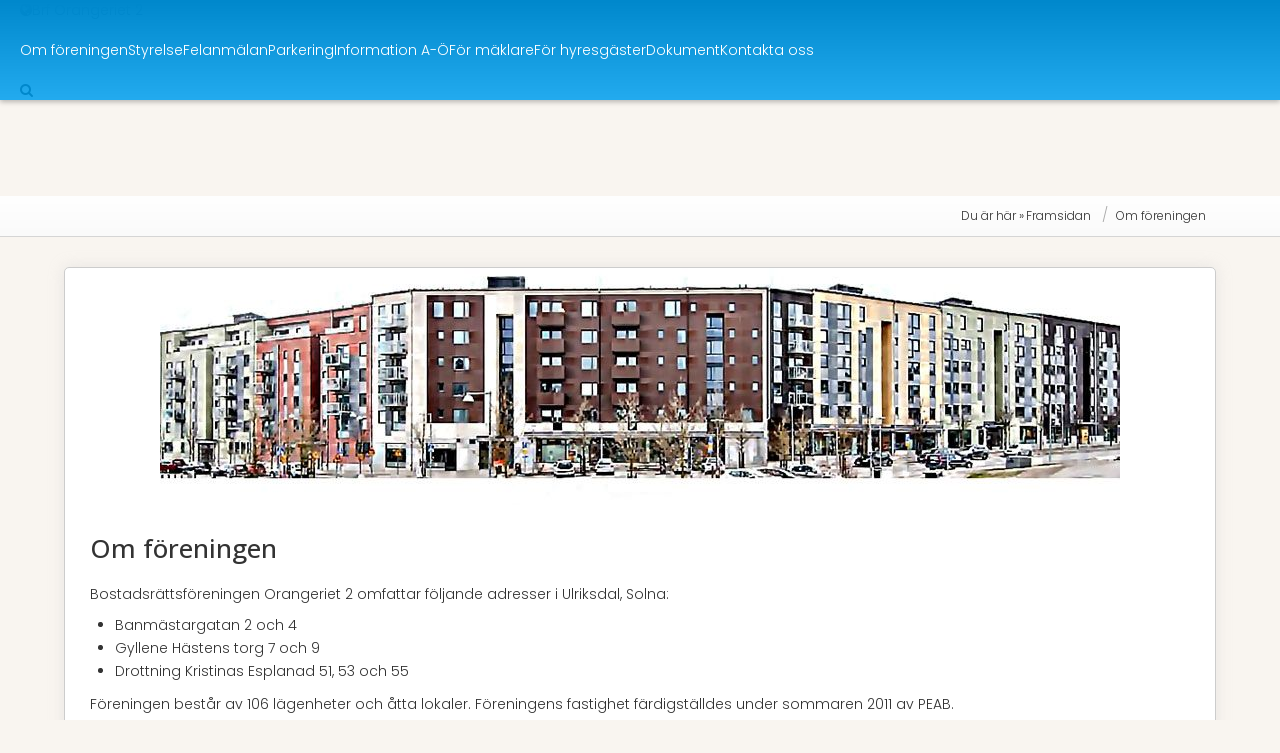

--- FILE ---
content_type: text/html; charset=utf-8
request_url: https://www.brf-orangeriet-2.se/sidor/om-foreningen
body_size: 4034
content:
<!DOCTYPE html>
<!--
 *
 * Den här hemsidan drivs med verktyget Styrelseproffset.se, det enklaste och smidigaste sättet att digitalisera arbetet i en BRF-styrelse.
 *
 * Är du nyfiken? Spana in:
 * https://www.styrelseproffset.se
 *
-->
<html lang="sv">
<head>
	<meta charset="utf-8">
	<title>Om föreningen - Brf Orangeriet 2</title>
	<meta name="viewport" content="width=device-width, initial-scale=1.0">
	<meta name="description" content="Bostadsrättsförening i Ulriksdal, Solna. Omfattar adresserna Banmästargatan 2 och 4, Gyllene hästens torg 7 och 9, Drottning Kristinas Esplanad 51, 53 och 55.">
	<meta name="author" content="Webb Trepunktnoll AB">
	<meta property="og:site_name" content="Brf Orangeriet 2">
	<meta property="og:description" content="Bostadsrättsförening i Ulriksdal, Solna. Omfattar adresserna Banmästargatan 2 och 4, Gyllene hästens torg 7 och 9, Drottning Kristinas Esplanad 51, 53 och 55.">
	<meta property="og:title" content="Om föreningen">
	<link href="/rss.php" rel="alternate" type="application/rss+xml" data-priority="1">
	<link href="/img/logotyp_icon_sites.png" rel="icon" type="image/png" data-priority="1">
	<link href="/img/logotyp_icon_sites.png" rel="shortcut icon" type="image/png" data-priority="1">
	<link href="/img/logotyp_icon_sites.png" rel="apple-touch-icon" type="image/png" data-priority="1">
	<link href="https://www.brf-orangeriet-2.se/sidor/om-foreningen" rel="canonical" data-priority="1">
	<link href="/static/css/core-5060c695d4a7eeeb287c80984e512b4d0bc5275b.css" rel="stylesheet" type="text/css" data-priority="1">
	<link href="/static/css/default-4d862b86086b57ee8322080e4581b55d201c0c07.css" rel="stylesheet" type="text/css" data-priority="3">
	<link href="//fonts.googleapis.com/css?family=Open+Sans:300,400,400italic,500,600,700,700italic&amp;subset=latin,greek-ext,cyrillic,latin-ext,greek,cyrillic-ext,vietnamese" rel="stylesheet" type="text/css" data-priority="10">
	<link href="https://www.brf-orangeriet-2.se/css.php?site_id=3696&cachestamp=1671882568" rel="stylesheet" type="text/css" data-priority="10">
	<script src="/static/js/default-527237247ca8ffd44be6147d68e4f60601fc941f.js" data-priority="3"></script>

	<!-- Global site tag (gtag.js) - Google Analytics -->
	<script async src="https://www.googletagmanager.com/gtag/js?id=G-D6PHKFQVXV"></script>
	<script>
	  window.dataLayer = window.dataLayer || [];
	  function gtag(){dataLayer.push(arguments);}
	  gtag( 'js', new Date() );

	  // Manage consents
	  gtag( 'consent', 'default', {
		  'ad_storage': 'denied',
		  'ad_user_data': 'denied',
		  'ad_personalization': 'denied',
		  'analytics_storage': 'granted'
	  } );

	  // Configure site-wide analytics
	  gtag( 'config', 'G-D6PHKFQVXV', { 'anonymize_ip': true } );
	</script>

</head>
<body>
	<div class="site-container">
		<div class="site-masthead">
			<div class="site-masthead-contents">
				<div class="site-masthead-meta">
					<a href="https://www.brf-orangeriet-2.se/">
						<span class="ic"><span class="ic-icon"><i class="fa fa-globe"></i></span><span class="ic-text">Brf Orangeriet 2</span></span>
					</a>
				</div>			
				<div class="site-masthead-menu closed">
					<div class="site-menu">
						<div class="site-menu-header">
							<span class="ic"><span class="ic-icon"><i class="fa fa-bars"></i></span><span class="ic-text">Meny</span></span>
						</div>					
						<nav>
							<ul class="site-menu-level-1">
								<li>
									<div class="site-menu-item site-menu-link">
										<a href="https://www.brf-orangeriet-2.se/sidor/om-foreningen">Om föreningen</a>
									</div>								
									<ul class="site-menu-level-2">
										<li>
											<div class="site-menu-item site-menu-link">
												<a href="https://www.brf-orangeriet-2.se/sidor/trivselregler">
													<span class="ic"><span class="ic-icon"><i class="fa fa-fw fa-angle-right"></i></span><span class="ic-text">Trivselregler</span></span>
												</a>
											</div>
										</li>									
										<li>
											<div class="site-menu-item site-menu-link">
												<a href="https://www.brf-orangeriet-2.se/sidor/rules-of-conduct">
													<span class="ic"><span class="ic-icon"><i class="fa fa-fw fa-angle-right"></i></span><span class="ic-text">Rules of Conduct</span></span>
												</a>
											</div>
										</li>
									</ul>
								</li>							
								<li>
									<div class="site-menu-item site-menu-link">
										<a href="https://www.brf-orangeriet-2.se/sidor/styrelse">Styrelse</a>
									</div>
								</li>							
								<li>
									<div class="site-menu-item site-menu-link">
										<a href="https://www.brf-orangeriet-2.se/sidor/felanmalan">Felanmälan</a>
									</div>
								</li>							
								<li>
									<div class="site-menu-item site-menu-link">
										<a href="https://www.brf-orangeriet-2.se/sidor/parkering">Parkering</a>
									</div>
								</li>							
								<li>
									<div class="site-menu-item site-menu-link">
										<a href="https://www.brf-orangeriet-2.se/sidor/information-a-o">Information A-Ö</a>
									</div>
								</li>							
								<li>
									<div class="site-menu-item site-menu-link">
										<a href="https://www.brf-orangeriet-2.se/sidor/for-maklare">För mäklare</a>
									</div>
								</li>							
								<li>
									<div class="site-menu-item site-menu-link">
										<a href="https://www.brf-orangeriet-2.se/sidor/for-hyresgaster">För hyresgäster</a>
									</div>
								</li>							
								<li>
									<div class="site-menu-item site-menu-text">
										<span>
											<span class="ic"><span class="ic-icon"><i class="fa "></i></span><span class="ic-text">Dokument</span></span>
										</span>
									</div>								
									<ul class="site-menu-level-2">
										<li>
											<div class="site-menu-item site-menu-link">
												<a href="https://www.brf-orangeriet-2.se/sidor/stadgar">
													<span class="ic"><span class="ic-icon"><i class="fa fa-fw fa-angle-right"></i></span><span class="ic-text">Stadgar</span></span>
												</a>
											</div>
										</li>									
										<li>
											<div class="site-menu-item site-menu-link">
												<a href="https://www.brf-orangeriet-2.se/sidor/arsredovisningar">
													<span class="ic"><span class="ic-icon"><i class="fa fa-fw fa-angle-right"></i></span><span class="ic-text">Årsredovisningar</span></span>
												</a>
											</div>
										</li>									
										<li>
											<div class="site-menu-item site-menu-link">
												<a href="https://www.brf-orangeriet-2.se/sidor/energideklaration">
													<span class="ic"><span class="ic-icon"><i class="fa fa-fw fa-angle-right"></i></span><span class="ic-text">Energideklaration</span></span>
												</a>
											</div>
										</li>
									</ul>
								</li>							
								<li>
									<div class="site-menu-item site-menu-link">
										<a href="https://www.brf-orangeriet-2.se/sidor/kontakta-oss">Kontakta oss</a>
									</div>
								</li>
							</ul>
						</nav>
					</div>
				</div>			
				<div class="site-masthead-search">
					<a href="" class="search">
						<span class="ic"><span class="ic-icon"><i class="fa fa-search"></i></span></span>
					</a>
				</div>
			</div>
		</div>	
		<div class="site-search hidden">
			<div class="site-search-contents">
				<form action="https://www.brf-orangeriet-2.se/">
					<input type="text" name="q" value="" id="element_q" placeholder="Skriv din sökning här..."></input>				
					<button type="submit" class="btn"><span class="ic"><span class="ic-icon"><i class="fa fa-search"></i></span><span class="ic-text">Sök</span></span></button>
				</form>
			</div>
		</div>	
		<div class="site-breadcrumbs">
			<nav>
				<span>Du är här &raquo;</span>			
				<ul itemtype="//schema.org/BreadcrumbList" itemscope="1">
					<li itemprop="itemListElement" itemscope="1" itemtype="//schema.org/ListItem">
						<a href="https://www.brf-orangeriet-2.se/">Framsidan</a>
					</li>				
					<li itemprop="itemListElement" itemscope="1" itemtype="//schema.org/ListItem">
						<a href="/sidor/om-foreningen">Om föreningen</a>
					</li>
				</ul>
			</nav>
		</div>	
		<div class="site-content-wrapper">
			<div class="site-logo">
				<div class="site-logo-image">
					<a href="https://www.brf-orangeriet-2.se/">
						<img src="https://s3-eu-north-1.amazonaws.com/cache.prod.styrelseproffset.se/3c2def3b05bc146a03b4fca66fa35eb2d76049d3.jpeg" alt="Brf Orangeriet 2">
					</a>
				</div>
			</div>		
			<div class="page-container">
	<div class="site-page">
			<div class="page-module headline">
				<h1>Om föreningen</h1>			</div>
			<div class="page-module text">
				<div class="module-text"><p>Bostadsrättsföreningen Orangeriet 2&nbsp;omfattar följande adresser i Ulriksdal, Solna:<br></p>
<ul>
<li>Banmästargatan 2 och&nbsp;4</li>
<li>Gyllene Hästens torg 7 och 9</li>
<li>Drottning Kristinas Esplanad 51, 53 och 55</li>
</ul>
<p>Föreningen&nbsp;består av 106 lägenheter och åtta lokaler. Föreningens fastighet&nbsp;färdigställdes under sommaren 2011 av PEAB.</p>
<p>Föreningens lokaler nyttjas idag som:</p>
<ul>
<li>Pizzeria/Café – <a href="https://pizzeriaulriksdal.se" target="_blank">Ulriksdals Pizzeria</a></li>
<li>Tandvårdsmottagning – <a href="http://www.dentontandvard.se/" target="_blank">DentOn Tandvård</a></li>
<li>Sushibar – <a href="https://qopla.com/restaurant/ono-sushi/qa1k37LbAr/home" target="_blank">Ono Sushi</a></li>
<li>Frisör – <a href="http://www.topcut.se/" target="_blank">TopCut</a></li>
<li>Kontor – PEAB Byggservice</li>
<li>Kontor</li>
<li>Kontor – <a href="https://www.trivselhus.se/">Trivselhus AB</a><br></li>
<li>Skönhetssalong –&nbsp;<a href="https://luxybelle.com" target="_blank">Luxybelle</a></li>
</ul>
<p>Till fastigheten hör även ett underjordiskt garage men också parkeringsplatser utomhus.</p>
<p>Gemensamt med de boende i stadsradhusen i kvarteret driver vi <a href="https://sites.google.com/a/kapplopningen.com/sff/" target="_blank">samfällighetsföreningen Kapplöpningen</a>.</p>
<h2>Om området</h2>
<p><strong>Ulriksdal</strong> är en stadsdel i Solna kommun väster om Edsviken norr om Stockholm. Mellan 1919 och 1960 låg här Stockholms galoppbana innan den flyttade till Täby. Projekteringen för omvandlingen av området till ett bostadsområde&nbsp;började 2005.</p>
<p>Fullt utbyggt kommer området bestå av 1500 bostäder och ca 125 000 kvm kontorslokaler.</p>
<ul>
<li><a title="https://www.solna.se/sv/stadsbyggnad-trafik/stadsplanering/utvecklingsomraden/nya-ulriksdal/" href="https://www.solna.se/solna-vaxer/stadsplanering/gallande-detaljplaner" target="_blank">Solna stads detaljplan för området</a>&nbsp;(välj Ulriksdal)</li>
<li><a href="http://www.ulriksdal.se/" target="_blank">Ulriksdals hemsida</a></li>
</ul>
<p>Här är det nära till mycket, här kommer ett axplock:</p>
<ul>
<li>Livsmedelsbutik <a title="https://www.hemkop.se/Butiker/Hemkop-Ulriksdal/" href="https://www.hemkop.se/Butiker/Hemkop-Ulriksdal/" target="_blank">Hemköp</a> med postutlämning.</li>
<li>Pendeltågsstationen Ulriksdal med knappt 10 minuter till T-centralen.</li>
<li>Vill man ut och motionera finns det löp- och cykelspår <a title="http://sv.wikipedia.org/wiki/J%C3%A4rvaf%C3%A4ltet" href="http://sv.wikipedia.org/wiki/J%C3%A4rvaf%C3%A4ltet" target="_blank">alldeles i närheten mitt ute i naturen</a> där man kan cykla hela vägen till Kista om man så vill.</li>
<li><a href="https://nordicwellness.se/vara-klubbar/stockholm/solna-ulriksdal-station/" target="_blank">Nordic Wellness gym</a> ligger vid stationen, <a href="https://www.actic.se/hitta-gym/gym-i-stockholm/ulriksdal/" target="_blank">Actic gym</a>&nbsp;ligger ovanpå parkeringshuset vid E4.</li>
<li><a title="http://www.overjarvagard.se/" href="http://www.overjarvagard.se/" target="_blank">Överjärva gård</a> med fårskötsel och café</li>
<li><a title="http://www.kungahuset.se/kungligaslotten/ulriksdalsslott.4.19ae4931022afdcff3800012894.html" href="http://www.kungahuset.se/kungligaslotten/ulriksdalsslott.4.19ae4931022afdcff3800012894.html" target="_blank">Ulriksdals slott</a>, slottsträdgård, <a title="http://www.ulriksdalswardshus.se/" href="http://www.ulriksdalswardshus.se/" target="_blank">Ulriksdals Wärdshus</a> och <a title="http://rappne.nu/" href="http://rappne.nu/" target="_blank">Rappnes trädgård</a></li>
<li><a title="http://www.pysslingen.se/ulriksdal" href="http://www.pysslingen.se/ulriksdal" target="_blank">Förskolan Pysslingen</a></li>
<li><a href="https://www.solna.se/sv/skolor/ulriksdalsskolan/" target="_blank">Ulriksdalsskolan</a></li>
<li>Bensinstation (Circle K)</li>
<li>AC Hotel by Mariott</li>
<li><a href="http://www.scandichotels.com/Hotels/Sweden/Stockholm/Scandic-Jarva-Krog" target="_blank">Scandic hotell</a></li>
<li><a href="https://hoomparkandhotel.se/" target="_blank">HooM Hotel</a></li>
<li><a href="http://www.thewineryhotel.se/" target="_blank">The Winery Hotel</a></li>
<li>Strawberry Arena</li>
<li><a href="http://mallofscandinavia.se/" target="_blank">Mall of Scandinavia</a></li>
<li>m fl</li>
</ul>
</div>			</div>
			<div class="page-module meta">
				<div class="module-meta">Senast uppdaterad 2025-05-09</div>			</div>
	</div>

			</div>
		</div>	
		<div class="site-footer">
			<footer>
				<div class="footer-left">Brf Orangeriet 2
					<br>				Organisationsnummer: 769607-0700</div>			
				<div class="footer-right">
					<a href="https://www.brf-orangeriet-2.se/static/cookies.php">Information om cookies</a>				 | 
					<a href="https://www.brf-orangeriet-2.se/static/sitemap.php">Sitemap</a>				 | 
					<a href="https://www.brf-orangeriet-2.se/static/rss.php">RSS</a>				
					<br>				Hemsidan tillhandahålls av <a href="https://www.styrelseproffset.se" target="_blank">Styrelseproffset.se</a></div>
			</footer>
		</div>
	</div>
</body>
</html>
<!--
	Styrelseproffset.se/Sitespace/Custom/10.50.7.145/PHP 8.2.12
-->


--- FILE ---
content_type: text/css
request_url: https://www.brf-orangeriet-2.se/static/css/default-4d862b86086b57ee8322080e4581b55d201c0c07.css
body_size: 10064
content:
@import url(https://fonts.googleapis.com/css2?family=Montserrat:ital,wght@0,300;0,400;0,500;0,600;0,700;0,800;0,900;1,600;1,700;1,800;1,900&family=Open+Sans:ital,wght@0,300;0,400;0,500;0,600;0,700;0,800;1,300;1,400;1,700&family=Poppins:ital,wght@0,100;0,200;0,300;0,400;0,500;0,600;0,700;0,800;0,900;1,400&display=swap);:root{--color-key:#683411;--color-key-lighter:#9a5c32;--color-key-lightest:#e1c6b4;--color-alt:#5c8063;--color-alt-lighter:#84a18b;--color-alt-lightest:#bed3c1;--color-link:#006BA0;--color-link-lighter:#2d6e8e;--color-link-darker:#005580;--color-link-neutral:#555;--color-error:#b94a48;--color-transparent:#0000;--color-title:#683411;--color-text-level0:#000000;--color-text-level1:#1A1A1A;--color-text-level2:#333333;--color-text-level3:#4D4D4D;--color-text-level4:#666666;--color-text-level5:#808080;--color-text-level6:#999999;--color-background-level0:#ffffff;--color-background-level1:#fafafa;--color-background-level2:#f5f5f5;--color-background-level3:#f0f0f0;--color-background-level4:#ebebeb;--color-background-level5:#e6e6e6;--color-background-level6:#e0e0e0;--color-background-warm-level1:#f9f5f0;--color-background-warm-level2:#f5ede3;--color-background-warm-level3:#f0e4d5;--color-background-warm-level4:#e9d9c5;--color-background-yellow:#fff6d9;--color-border-level0:#eee;--color-border-level1:#ddd;--color-border-level2:#ccc;--color-border-level3:#bbb;--color-border-level4:#aaa;--color-border-level5:#999;--color-border-level6:#888;--gradient-yellow-start:#fffcf3;--gradient-yellow-end:#fff6d9;--gradient-gray-start:rgba(0,0,0,0.03);--gradient-gray-end:rgba(0,0,0,0);--dark-background-level0:#121212;--dark-background-level1:#1E1E1E;--dark-background-level2:#252525;--dark-background-level3:#2E2E2E;--dark-background-level4:#383838;--dark-background-level5:#424242;--dark-background-level6:#4B4B4B;--dark-border-level0:#252525;--dark-border-level1:#2E2E2E;--dark-border-level2:#383838;--dark-border-level3:#404040;--dark-border-level4:#484848;--dark-border-level5:#505050;--dark-border-level6:#585858;--dark-text-level0:#E0E0E0;--dark-text-level1:#CCCCCC;--dark-text-level2:#B3B3B3;--dark-text-level3:#999999;--dark-text-level4:#808080;--dark-text-level5:#666666;--dark-text-level6:#4D4D4D;--radius-border-element:5px}a{color:var(--color-link)}a:hover,a:focus{color:var(--color-link-darker)}a:hover{text-decoration:none}body{font-family:Poppins,sans-serif;font-size:13px;font-weight:300;line-height:20px;color:var(--color-text-level2);html.dark &{color:var(--dark-text-level2);background-color:var(--dark-background-level0)}}label,input,button,select,textarea{font-family:Poppins,sans-serif;font-weight:300}.table th{font-weight:600}.box-modal{position:fixed;top:0;right:0;bottom:0;left:0;z-index:1050;display:none;-webkit-overflow-scrolling:touch;outline:0;overflow-x:hidden;overflow-y:auto;&.muted{filter:brightness(.7)}& .box-modal-dialog{position:relative;width:auto;margin:10px;@media (min-width:768px){width:600px;margin:30px auto}@media (max-width:767px){width:auto!important}& .box-modal-contents{position:relative;background-color:#fff;background-clip:padding-box;border:1px solid rgb(0 0 0 / .2);border-radius:6px;box-shadow:0 3px 9px rgb(0 0 0 / .5);outline:0;html.dark &{background-color:#fff0}@media (min-width:768px){box-shadow:0 5px 15px rgb(0 0 0 / .5)}& .box-modal-header{padding:15px;background-color:#f5f5f5;border-bottom:1px solid #ddd;border-radius:6px 6px 0 0;box-shadow:inset 0 1px 0 #fff;html.dark &{background-color:var(--dark-background-level3);border-bottom-color:var(--dark-border-level3);box-shadow:none}& .box-modal-title{margin:0;line-height:1.42857143;font-weight:600}}& .box-modal-body{position:relative;padding:15px;background-color:#fff;html.dark &{background-color:var(--dark-background-level2)}}& .box-modal-footer{padding:14px 15px 15px;margin-bottom:0;text-align:right;background-color:#f5f5f5;border-top:1px solid #ddd;border-radius:0 0 6px 6px;box-shadow:inset 0 1px 0 #fff;html.dark &{background-color:var(--dark-background-level2);border-top-color:var(--dark-border-level2);box-shadow:none}@media (max-width:767px){text-align:center}}}}}.box-modal-spinner{text-align:center;font-size:60px;margin:60px 0}.box-modal-backdrop{position:fixed;top:0;right:0;bottom:0;left:0;z-index:1040;background-color:#000}.box-modal-links a{color:var(--color-text-level2);&:hover{color:#555}html.dark &{color:var(--dark-text-level3);&:hover{color:var(--dark-text-level1)}}}.box-modal-confirm .box-modal-body{display:flex;flex-flow:row nowrap;gap:20px}.box-modal-confirm .box-modal-body-icon{max-width:100px}.box-modal-confirm .box-modal-body-text{flex:1}.cols-container{display:flex;flex-flow:row nowrap;column-gap:15px}.cols-item{flex-grow:1;flex-shrink:0;flex-basis:0%}.cols-item:first-child{margin-left:0}.cols-item.width-2{flex-grow:2}.cols-item.width-3{flex-grow:3}.cols-item.width-4{flex-grow:4}.cols-item.width-5{flex-grow:5}.cols-item.width-6{flex-grow:6}.cols-item.width-7{flex-grow:7}.cols-item.width-8{flex-grow:8}.cols-item.width-9{flex-grow:9}.cols-item.width-10{flex-grow:10}.cols-item.width-11{flex-grow:11}.cols-item.width-12{flex-grow:12}@media (max-width:767px){.cols-container{flex-direction:column}.cols-item{margin-left:0}}.notification-container{position:fixed;top:15px;right:15px;z-index:30000}.notification-message{background:#fff;border:1px solid #ccc;border-radius:10px;box-shadow:2px 2px 5px 0 rgb(0 0 0 / .2);width:300px;transition:all 0.5s;position:relative;margin-bottom:15px;opacity:0;overflow:hidden;html.dark &{background-color:var(--dark-background-level3);border-color:var(--dark-border-level3);box-shadow:none}}.notification-message.visible{opacity:1}.notification-message .close{position:absolute;top:0;right:0;height:100%;padding:0 12px;background-color:#fff;border:0;font-size:20px;font-weight:700;color:#000;border-left:1px solid #aaa;border-top-right-radius:10px;border-bottom-right-radius:10px;opacity:0;display:none;transition:all 0.5s;html.dark &{background-color:var(--dark-background-level3);border-color:var(--dark-border-level3)}}.notification-message:hover .close{display:block;opacity:.2}.notification-message:hover .close:hover{opacity:.4}.notification-message .body{display:flex;flex-flow:row nowrap;align-items:center;gap:15px;padding:15px 15px 10px;& .icon{font-size:30px;color:#777;width:50px;text-align:center}& .message{flex:1;display:flex;flex-flow:column nowrap;gap:5px;color:var(--color-text-level2);& h4{margin:0;font-weight:500}& p{margin:0}}}.notification-message .footer{height:5px;background:linear-gradient(to right,#fff,#777);border-bottom-left-radius:4px;animation:notification-progress linear 4s forwards;transform-origin:left}.notification-message.notification-notice{border-color:#70ABE0}.notification-message.notification-notice .icon{color:#70ABE0}.notification-message.notification-notice .footer{background:linear-gradient(to right,transparent,#70ABE0)}.notification-message.notification-error{border-color:#C44A5C}.notification-message.notification-error .icon{color:#C44A5C}.notification-message.notification-error .footer{background:linear-gradient(to right,transparent,#C44A5C)}@keyframes notification-progress{0%{transform:scaleX(1)}100%{transform:scaleX(0)}}.notification-container:hover .footer{animation-play-state:paused}form{margin:0}label{margin-bottom:0}.form-actions{margin:0;padding:15px 8px;background:#fff0;border-top:0}.table{margin-bottom:0}.table .table{background-color:#fff0}p:last-child{margin-bottom:0}.input-append,.input-prepend{margin-bottom:0}.input-append>input[type]{margin-bottom:0;border-top-right-radius:0;border-bottom-right-radius:0}.table caption+thead tr:first-child th,.table caption+thead tr:first-child td,.table colgroup+thead tr:first-child th,.table colgroup+thead tr:first-child td,.table thead:first-child tr:first-child th,.table thead:first-child tr:first-child td{border-top:1px solid #DDD}figure{margin:5px 0}figcaption{text-align:center;font-style:italic;margin:5px}.btn-group+.btn-group{margin-left:0}.btn-hover>.dropdown-menu{margin-top:0}.btn-hover:hover>.dropdown-menu{display:block}html.dark{.close{color:var(--dark-text-level0);opacity:1;text-shadow:none}.nav>li>a:hover,.nav>li>a:focus{background-color:var(--dark-background-level2);border-color:var(--dark-border-level5)}.nav-header{text-shadow:none}.popover{background-color:var(--dark-background-level2)}.popover-title{background-color:var(--dark-background-level3);border-bottom-color:var(--dark-border-level3)}.popover .arrow:after{border-top-color:var(--dark-background-level2)!important;border-bottom-color:var(--dark-background-level2)!important}.progress{background:var(--dark-background-level4)}.input-append .add-on,.input-prepend .add-on{background-color:var(--dark-background-level4);border-color:var(--dark-border-level4);text-shadow:none}.well{background:var(--dark-background-level2);border-color:var(--dark-border-level2);box-shadow:none;color:var(--dark-text-level2)}.nav-list>li>a,.nav-list .nav-header{text-shadow:none}.label{background-color:#666;color:#ccc}.alert-info{background-color:#27495a;border-color:#3f6d76;color:#d5d5d5;text-shadow:none}.alert-danger,.alert-error{background-color:#b94a48;border-color:#d68f8e;color:#f7dede;text-shadow:none}}:root{--color-btn-text-regular:#333333;--color-btn-text-inverse:#ffffff;--color-btn-text-muted:#333333;--color-btn-regular1:#ffffff;--color-btn-regular2:#f5f5f5;--color-btn-regular3:#e6e6e6;--color-btn-primary1:#0088cc;--color-btn-primary2:#006dcc;--color-btn-primary3:#0044cc;--color-btn-warning1:#fbb450;--color-btn-warning2:#faa732;--color-btn-warning3:#f89406;--color-btn-danger1:#ee5f5b;--color-btn-danger2:#da4f49;--color-btn-danger3:#bd362f;--color-btn-success1:#62c462;--color-btn-success2:#5bb75b;--color-btn-success3:#51a351;--color-btn-info1:#5bc0de;--color-btn-info2:#49afcd;--color-btn-info3:#2f96b4;--color-btn-inverse1:#444444;--color-btn-inverse2:#363636;--color-btn-inverse3:#222222;&.dark{--color-btn-text-regular:#dbdbdb;--color-btn-text-inverse:#ffffff;--color-btn-text-muted:#bbbbbb;--color-btn-regular1:#5a5a5a;--color-btn-regular2:#4a4a4a;--color-btn-regular3:#3b3b3b;--color-btn-primary1:#6891ba;--color-btn-primary2:#4a7eb9;--color-btn-primary3:#3169a5;--color-btn-warning1:#d0aa77;--color-btn-warning2:#c39860;--color-btn-warning3:#b6864b;--color-btn-danger1:#c17675;--color-btn-danger2:#ac5b5b;--color-btn-danger3:#974141;--color-btn-success1:#76af8f;--color-btn-success2:#5a926e;--color-btn-success3:#3f7551;--color-btn-info1:#74afbb;--color-btn-info2:#58969f;--color-btn-info3:#407a83;--color-btn-inverse1:#cccccc;--color-btn-inverse2:#bbbbbb;--color-btn-inverse3:#aaaaaa}}.btn{display:inline-block;padding:4px 12px;margin-bottom:0;line-height:18px;font-size:13px;text-align:center;text-shadow:0 1px 1px rgb(255 255 255 / .75);vertical-align:middle;cursor:pointer;color:var(--color-btn-text-regular);background-color:var(--color-btn-regular2);background-image:linear-gradient(to bottom,var(--color-btn-regular1),var(--color-btn-regular3));background-repeat:repeat-x;border:1px solid #ccc;border-radius:4px;border-color:rgb(0 0 0 / .1) rgb(0 0 0 / .1) rgb(0 0 0 / .25);border-bottom-color:#b3b3b3;box-shadow:inset 0 1px 0 rgb(255 255 255 / .2),0 1px 2px rgb(0 0 0 / .05);html.dark &{text-shadow:none;border-bottom-color:#383838}}.btn:hover,.btn:focus,.btn:active,.btn.active,.btn.disabled,.btn[disabled]{color:var(--color-btn-text-muted);background-color:var(--color-btn-regular3)}.btn:hover,.btn:focus{color:var(--color-btn-text-muted);text-decoration:none;background-position:0 60px;transition:background-position 0.1s linear}.btn:focus{outline:thin dotted #333;outline-offset:-2px}.btn.active,.btn:active{background-image:none;outline:0;box-shadow:inset 0 2px 4px rgb(0 0 0 / .15),0 1px 2px rgb(0 0 0 / .05)}.btn.disabled,.btn[disabled]{cursor:default;background-image:none;opacity:.65;filter:alpha(opacity=65);box-shadow:none}.btn-large{padding:11px 19px;font-size:16.25px;border-radius:6px}.btn-small{padding:2px 10px;font-size:11.049999999999999px;border-radius:3px}.btn-mini{padding:0 6px;font-size:9.75px;border-radius:3px}.btn-block{display:block;width:100%;padding-left:0;padding-right:0;box-sizing:border-box}.btn-block+.btn-block{margin-top:5px}input[type="submit"].btn-block,input[type="reset"].btn-block,input[type="button"].btn-block{width:100%}.btn-primary.active,.btn-warning.active,.btn-danger.active,.btn-success.active,.btn-info.active,.btn-inverse.active{color:rgb(255 255 255 / .75)}.btn-primary{color:var(--color-btn-text-inverse);text-shadow:0 -1px 0 rgb(0 0 0 / .25);background-color:var(--color-btn-primary2);background-image:linear-gradient(to bottom,var(--color-btn-primary1),var(--color-btn-primary3));background-repeat:repeat-x;border-color:rgb(0 0 0 / .1) rgb(0 0 0 / .1) rgb(0 0 0 / .25)}.btn-primary:hover,.btn-primary:focus,.btn-primary:active,.btn-primary.active,.btn-primary.disabled,.btn-primary[disabled]{color:var(--color-btn-text-inverse);background-color:var(--color-btn-primary3)}.btn-warning{color:var(--color-btn-text-inverse);text-shadow:0 -1px 0 rgb(0 0 0 / .25);background-color:var(--color-btn-warning2);background-image:linear-gradient(to bottom,var(--color-btn-warning1),var(--color-btn-warning3));background-repeat:repeat-x;border-color:rgb(0 0 0 / .1) rgb(0 0 0 / .1) rgb(0 0 0 / .25)}.btn-warning:hover,.btn-warning:focus,.btn-warning:active,.btn-warning.active,.btn-warning.disabled,.btn-warning[disabled]{color:var(--color-btn-text-inverse);background-color:var(--color-btn-warning3)}.btn-danger{color:var(--color-btn-text-inverse);text-shadow:0 -1px 0 rgb(0 0 0 / .25);background-color:var(--color-btn-danger2);background-image:linear-gradient(to bottom,var(--color-btn-danger1),var(--color-btn-danger3));background-repeat:repeat-x;border-color:rgb(0 0 0 / .1) rgb(0 0 0 / .1) rgb(0 0 0 / .25)}.btn-danger:hover,.btn-danger:focus,.btn-danger:active,.btn-danger.active,.btn-danger.disabled,.btn-danger[disabled]{color:var(--color-btn-text-inverse);background-color:var(--color-btn-danger3)}.btn-success{color:var(--color-btn-text-inverse);text-shadow:0 -1px 0 rgb(0 0 0 / .25);background-color:var(--color-btn-success2);background-image:linear-gradient(to bottom,var(--color-btn-success1),var(--color-btn-success3));background-repeat:repeat-x;border-color:rgb(0 0 0 / .1) rgb(0 0 0 / .1) rgb(0 0 0 / .25)}.btn-success:hover,.btn-success:focus,.btn-success:active,.btn-success.active,.btn-success.disabled,.btn-success[disabled]{color:var(--color-btn-text-inverse);background-color:var(--color-btn-success3)}.btn-info{color:var(--color-btn-text-inverse);text-shadow:0 -1px 0 rgb(0 0 0 / .25);background-color:var(--color-btn-info2);background-image:linear-gradient(to bottom,var(--color-btn-info1),var(--color-btn-info3));background-repeat:repeat-x;border-color:rgb(0 0 0 / .1) rgb(0 0 0 / .1) rgb(0 0 0 / .25)}.btn-info:hover,.btn-info:focus,.btn-info:active,.btn-info.active,.btn-info.disabled,.btn-info[disabled]{color:var(--color-btn-text-inverse);background-color:var(--color-btn-info3)}.btn-inverse{color:var(--color-btn-text-inverse);text-shadow:0 -1px 0 rgb(0 0 0 / .25);background-color:var(--color-btn-inverse2);background-image:linear-gradient(to bottom,var(--color-btn-inverse1),var(--color-btn-inverse3));background-repeat:repeat-x;border-color:rgb(0 0 0 / .1) rgb(0 0 0 / .1) rgb(0 0 0 / .25)}.btn-inverse:hover,.btn-inverse:focus,.btn-inverse:active,.btn-inverse.active,.btn-inverse.disabled,.btn-inverse[disabled]{color:var(--color-btn-text-inverse);background-color:var(--color-btn-inverse3)}button.btn::-moz-focus-inner,input[type="submit"].btn::-moz-focus-inner{padding:0;border:0}.btn-link,.btn-link:active,.btn-link[disabled]{background-color:#fff0;background-image:none;box-shadow:none}.btn-link{border-color:#fff0;cursor:pointer;color:var(--color-btn-primary1);border-radius:0}.btn-link:hover,.btn-link:focus{color:#005580;text-decoration:underline;background-color:#fff0}.btn-link[disabled]:hover,.btn-link[disabled]:focus{color:var(--color-btn-text-muted);text-decoration:none}.btn-group{position:relative;display:inline-block;font-size:0;vertical-align:middle;white-space:nowrap}.btn-toolbar{font-size:0;margin-top:9px;margin-bottom:9px}.btn-toolbar>.btn+.btn,.btn-toolbar>.btn-group+.btn,.btn-toolbar>.btn+.btn-group{margin-left:5px}.btn-group>.btn{position:relative;border-radius:0}.btn-group>.btn+.btn{margin-left:-1px}.btn-group>.btn,.btn-group>.dropdown-menu,.btn-group>.popover{font-size:13px}.btn-group>.btn-mini{font-size:9.75px}.btn-group>.btn-small{font-size:11px}.btn-group>.btn-large{font-size:16.25px}.btn-group>.btn:first-child{margin-left:0;border-top-left-radius:4px;border-bottom-left-radius:4px}.btn-group>.btn:last-child,.btn-group>.dropdown-toggle{border-top-right-radius:4px;border-bottom-right-radius:4px}.btn-group>.btn.large:first-child{margin-left:0;border-top-left-radius:6px;border-bottom-left-radius:6px}.btn-group>.btn.large:last-child,.btn-group>.large.dropdown-toggle{border-top-right-radius:6px;border-bottom-right-radius:6px}.btn-group>.btn:hover,.btn-group>.btn:focus,.btn-group>.btn:active,.btn-group>.btn.active{z-index:2}.btn-group .dropdown-toggle:active,.btn-group.open .dropdown-toggle{outline:0}.btn-group>.btn+.dropdown-toggle{padding-left:8px;padding-right:8px;box-shadow:inset 1px 0 0 rgb(255 255 255 / .125),inset 0 1px 0 rgb(255 255 255 / .2),0 1px 2px rgb(0 0 0 / .05)}.btn-group>.btn-mini+.dropdown-toggle{padding-left:5px;padding-right:5px}.btn-group>.btn-large+.dropdown-toggle{padding-left:12px;padding-right:12px}.btn-group.open .dropdown-toggle{background-image:none;box-shadow:inset 0 2px 4px rgb(0 0 0 / .15),0 1px 2px rgb(0 0 0 / .05)}.btn-group.open .btn.dropdown-toggle{background-color:#e6e6e6;html.dark &{background-color:var(--dark-background-level3)}}.btn-group.open .btn-primary.dropdown-toggle{background-color:#04c}.btn-group.open .btn-warning.dropdown-toggle{background-color:#f89406}.btn-group.open .btn-danger.dropdown-toggle{background-color:#bd362f}.btn-group.open .btn-success.dropdown-toggle{background-color:#51a351}.btn-group.open .btn-info.dropdown-toggle{background-color:#2f96b4}.btn-group.open .btn-inverse.dropdown-toggle{background-color:#222}.btn .caret{margin-top:8px;margin-left:0}.btn-large .caret{margin-top:6px}.btn-large .caret{border-left-width:5px;border-right-width:5px;border-top-width:5px}.btn-mini .caret,.btn-small .caret{margin-top:8px}.dropup .btn-large .caret{border-bottom-width:5px}.btn-primary .caret,.btn-warning .caret,.btn-danger .caret,.btn-info .caret,.btn-success .caret,.btn-inverse .caret{border-top-color:#fff;border-bottom-color:#fff}.btn-group-vertical{display:inline-block}.btn-group-vertical>.btn{display:block;float:none;max-width:100%;border-radius:0}.btn-group-vertical>.btn+.btn{margin-left:0;margin-top:-1px}.btn-group-vertical>.btn:first-child{border-radius:4px 4px 0 0}.btn-group-vertical>.btn:last-child{border-radius:0 0 4px 4px}.btn-group-vertical>.btn-large:first-child{border-radius:6px 6px 0 0}.btn-group-vertical>.btn-large:last-child{border-radius:0 0 6px 6px}.ic{display:inline-flex;flex-flow:row nowrap;gap:5px}.dropup,.dropdown{position:relative}.dropdown-toggle:active,.open .dropdown-toggle{outline:0}.caret{display:inline-block;width:0;height:0;vertical-align:top;border-top:4px solid #000;border-right:4px solid #fff0;border-left:4px solid #fff0;content:"";html.dark &{border-top-color:var(--dark-text-level2);border-bottom-color:var(--dark-text-level2)}}.dropdown .caret{margin-top:8px;margin-left:2px}.dropdown-menu{position:absolute;top:100%;left:0;z-index:1000;display:none;float:left;min-width:160px;padding:5px 0;margin:2px 0 0;list-style:none;background-color:#fff;border:1px solid rgb(0 0 0 / .2);border-radius:6px;box-shadow:0 5px 10px rgb(0 0 0 / .2);background-clip:padding-box;html.dark &{background-color:var(--dark-background-level3)}}.dropdown-menu.pull-right{right:0;left:auto}.dropdown-menu .divider{*width:100%;height:1px;margin:8px 1px;*margin:-5px 0 5px;overflow:hidden;background-color:#e5e5e5;border-bottom:1px solid #fff;html.dark &{border-bottom-color:var(--dark-border-level4);background-color:var(--dark-background-level0)}}.dropdown-menu>li>a,.dropdown-menu>li>span{display:block;padding:3px 20px;clear:both;font-weight:400;line-height:18px;color:var(--color-text-level2);white-space:nowrap;& i.fa{margin-left:-10px}html.dark &{color:var(--dark-text-level2)}}.dropdown-menu>li>a:hover,.dropdown-menu>li>a:focus,.dropdown-submenu:hover>a,.dropdown-submenu:focus>a{text-decoration:none;color:#fff;background-color:#0081c2;background-image:linear-gradient(to bottom,#0088cc,#0077b3);background-repeat:repeat-x}.dropdown-menu>.active>a,.dropdown-menu>.active>a:hover,.dropdown-menu>.active>a:focus{color:#fff;text-decoration:none;outline:0;background-color:#0081c2;background-image:linear-gradient(to bottom,#0088cc,#0077b3);background-repeat:repeat-x}.dropdown-menu>.disabled>a,.dropdown-menu>.disabled>a:hover,.dropdown-menu>.disabled>a:focus{color:#999}.dropdown-menu>.disabled>a:hover,.dropdown-menu>.disabled>a:focus{text-decoration:none;background-color:#fff0;background-image:none;cursor:default}.open>.dropdown-menu{display:block}.dropdown-backdrop{position:fixed;left:0;right:0;bottom:0;top:0;z-index:990}.pull-right>.dropdown-menu{right:0;left:auto}.dropup .caret,.navbar-fixed-bottom .dropdown .caret{border-top:0;border-bottom:4px solid #000;content:""}.dropup .dropdown-menu,.navbar-fixed-bottom .dropdown .dropdown-menu{top:auto;bottom:100%;margin-bottom:1px}.dropdown-submenu{position:relative}.dropdown-submenu>.dropdown-menu{top:0;left:100%;margin-top:-6px;margin-left:-1px;border-radius:0 6px 6px 6px}.dropdown-submenu:hover>.dropdown-menu{display:block}.dropup .dropdown-submenu>.dropdown-menu{top:auto;bottom:0;margin-top:0;margin-bottom:-2px;border-radius:5px 5px 5px 0}.dropdown-submenu>a:after{display:block;content:" ";float:right;width:0;height:0;border-color:#fff0;border-style:solid;border-width:5px 0 5px 5px;border-left-color:#ccc;margin-top:5px;margin-right:-10px}.dropdown-submenu:hover>a:after{border-left-color:#fff}.dropdown-submenu.pull-left{float:none}.dropdown-submenu.pull-left>.dropdown-menu{left:-100%;margin-left:10px;border-radius:6px 0 6px 6px}.dropdown .dropdown-menu .nav-header{margin-top:10px;margin-bottom:10px;padding:10px;font-size:14px;text-transform:none;font-weight:500;color:var(--color-text-muted-1);background-color:var(--color-background-level2);border-top:1px solid #ececec;border-bottom:1px solid #e5e5e5;&:first-child{margin-top:-5px;border-top-left-radius:5px;border-top-right-radius:5px;border-top:0;padding-top:10px;padding-bottom:10px}html.dark &{background-color:var(--color-background-level5);border-top-color:var(--color-border-level1);border-bottom-color:var(--color-border-level0)}}form{margin:0 0 18px}fieldset{padding:0;margin:0;border:0}legend{display:block;width:100%;padding:0;margin-bottom:18px;font-size:19.5px;line-height:36px;color:#333;border:0;border-bottom:1px solid #e5e5e5}legend small{font-size:13.5px;color:#999}label,input,button,select,textarea{font-size:13px;font-weight:400;line-height:18px}label{display:block;margin-bottom:5px}select,textarea,input[type="text"],input[type="password"],input[type="datetime"],input[type="datetime-local"],input[type="date"],input[type="month"],input[type="time"],input[type="week"],input[type="number"],input[type="email"],input[type="url"],input[type="search"],input[type="tel"],input[type="color"],.uneditable-input{display:inline-block;height:18px;padding:4px 6px;margin-bottom:9px;font-size:13px;line-height:18px;color:#555;border-radius:4px;vertical-align:middle;html.dark &{color:var(--dark-text-level1);background-color:var(--dark-background-level3);border-color:var(--dark-border-level3)}}input,textarea,.uneditable-input{width:206px}textarea{height:auto}input[type="color"]{width:50px;height:35px;margin-bottom:0;padding:1px 2px}textarea,input[type="text"],input[type="password"],input[type="datetime"],input[type="datetime-local"],input[type="date"],input[type="month"],input[type="time"],input[type="week"],input[type="number"],input[type="email"],input[type="url"],input[type="search"],input[type="tel"],input[type="color"],.uneditable-input{background-color:#fff;border:1px solid #ccc;box-shadow:inset 0 1px 1px rgb(0 0 0 / .075);transition:border linear .2s,box-shadow linear .2s;html.dark &{background-color:var(--dark-background-level3);border-color:var(--dark-border-level3)}}textarea:focus,input[type="text"]:focus,input[type="password"]:focus,input[type="datetime"]:focus,input[type="datetime-local"]:focus,input[type="date"]:focus,input[type="month"]:focus,input[type="time"]:focus,input[type="week"]:focus,input[type="number"]:focus,input[type="email"]:focus,input[type="url"]:focus,input[type="search"]:focus,input[type="tel"]:focus,input[type="color"]:focus,.uneditable-input:focus{border-color:rgb(82 168 236 / .8);outline:0;box-shadow:inset 0 1px 1px rgb(0 0 0 / .075),0 0 8px rgb(82 168 236 / .6)}input[type="radio"],input[type="checkbox"]{margin:0;line-height:normal}input[type="file"],input[type="image"],input[type="submit"],input[type="reset"],input[type="button"],input[type="radio"],input[type="checkbox"]{width:auto}select,input[type="file"]{height:28px;line-height:28px}select{width:220px;border:1px solid #ccc;background-color:#fff}select[multiple],select[size]{height:auto}select:focus,input[type="file"]:focus,input[type="radio"]:focus,input[type="checkbox"]:focus{outline:thin dotted #333;outline-offset:-2px}.uneditable-input,.uneditable-textarea{color:#999;background-color:#fcfcfc;border-color:#ccc;box-shadow:inset 0 1px 2px rgb(0 0 0 / .025);cursor:not-allowed}.uneditable-input{overflow:hidden;white-space:nowrap}.uneditable-textarea{width:auto;height:auto}.radio,.checkbox{min-height:18px;padding-left:20px;display:flex;flex-flow:row nowrap;gap:7px;align-items:center}.checkbox-select-all{margin-top:10px;color:var(--color-text-muted-4)}.radio input[type="radio"],.checkbox input[type="checkbox"]{float:left;margin-left:-20px}.controls>.radio:first-child,.controls>.checkbox:first-child{padding-top:5px}.radio.inline,.checkbox.inline{display:inline-block;padding-top:5px;margin-bottom:0;vertical-align:middle}.radio.inline+.radio.inline,.checkbox.inline+.checkbox.inline{margin-left:10px}.input-mini{width:60px}.input-small{width:90px}.input-medium{width:150px}.input-large{width:210px}.input-xlarge{width:270px}.input-xxlarge{width:530px}.user-profile-frame{display:inline-flex}.user-profile-frame img,.user-profile-frame span{display:inline-flex;justify-content:center;align-items:center;border:2px solid #fff;border-radius:50%;width:45px;height:45px;margin-right:10px;background-color:#aaa;font-size:18px;line-height:17px;color:#fff;html.dark &{border-color:var(--dark-border-level6)}}.user-profile-frame span{background-image:linear-gradient(to bottom,#ffffff5c,#0000)}.user-profile-frame-mash{display:inline-flex;align-items:center;width:100%;height:100%;& .user-profile-frame{margin-right:-30px}& .user-profile-frame:last-of-type{margin-right:0}&>span{white-space:nowrap;margin-left:5px}&.count-2,&.count-3,&.count-4{position:relative;& .user-profile-frame{margin-right:0;position:absolute;& span,& img{width:25px;height:25px;font-size:12px;margin:0}}}&.count-2{& .user-profile-frame{&:nth-child(1){top:0;left:0}&:nth-child(2){bottom:0;right:0}}}&.count-3{& .user-profile-frame{&:nth-child(1){top:0;left:0}&:nth-child(2){top:0;right:0}&:nth-child(3){bottom:0;left:50%;transform:translateX(-50%)}}}&.count-4{& .user-profile-frame{&:nth-child(1){top:0;left:0}&:nth-child(2){top:0;right:0}&:nth-child(3){bottom:0;left:0}&:nth-child(4){bottom:0;right:0}}}}.user-profile-color-1 span{background-color:#F39C6B}.user-profile-color-2 span{background-color:#8CBA80}.user-profile-color-3 span{background-color:#B8336A}.user-profile-color-4 span{background-color:#e3001c}.user-profile-color-5 span{background-color:#8E4A49}.user-profile-color-6 span{background-color:#364e6d}.user-profile-color-7 span{background-color:#0290b6}.user-profile-color-8 span{background-color:#3f9910}.user-profile-color-9 span{background-color:#d87594}.user-profile-color-10 span{background-color:#ead713}.user-profile-color-11 span{background-color:#ef6d55}.margin-top-15{margin-top:15px}.margin-bottom-15{margin-bottom:15px}.margin-right-15{margin-right:15px}.margin-left-15{margin-left:15px}@media (max-width:767px){select{width:auto}body{padding:0}.page-container{padding:0 20px}}@media print{.print-hidden{display:none}a[href]:after{content:normal}}:root{--content-width:1150px;--color-key:#0088cc;--color-gradient:#23abef;--color-link:#0088cc;--color-menulink:#fff;--color-title:#000000;--metric-logo-photo-margin:0;--metric-logo-font-size:36px;--metric-logo-line-height:41px}body{min-height:100vh;font-family:"Poppins",Arial,Helvetica,sans-serif;font-size:14px;letter-spacing:normal;line-height:20px;background-color:var(--color-background-warm-level1)}.site-adminbar{background:linear-gradient(to bottom,#353535 0%,#505050 100%);color:#fff;line-height:40px;text-align:center;font-size:11px}.site-adminbar-spacer{display:inline-block;width:5px}.site-container{min-height:100vh;display:flex;flex-direction:column}.site-content-wrapper{flex:1;width:var(--content-width);max-width:100%;margin:30px auto;background-color:#FFF;box-shadow:0 0 15px 0 #ccc6;border:1px solid #ccc}.site-content-wrapper .page-container{margin:25px;padding:0 0 20px}.site-content-wrapper{border-radius:5px}.site-content-wrapper .site-logo img{border-top-left-radius:5px;border-top-right-radius:5px}.site-masthead{background-image:linear-gradient(to bottom,var(--color-key) 0%,var(--color-gradient) 100%);color:#FFF;box-shadow:0 2px 5px #0004;padding:0 20px;display:flex;flex-direction:column;justify-content:center;min-height:80px;position:sticky;top:0;z-index:1000;@media(max-width:480px){min-height:60px}& .site-masthead-contents{display:flex;align-items:center;align-self:center;width:var(--content-width);max-width:100%;gap:20px;@media(max-width:400px){gap:10px}}& .site-masthead-meta{flex:1;font-weight:700;font-size:22px;line-height:30px;white-space:nowrap;& a{color:var(--color-menulink)}& img{max-width:none;max-height:50px}@media(max-width:767px){& img{max-height:30px}}@media(max-width:468px){font-size:14px;& img{max-width:130px}}}& .site-masthead-search{& a{color:var(--color-menulink);font-size:22px}&:hover{transform:scale(1.3);transition:0.3s}}& .site-masthead-login{&>a{white-space:nowrap;line-height:20px;color:var(--color-menulink);font-size:25px}& .btn-group{margin-top:2px}&.not-logged-in:hover{transform:scale(1.3);transition:0.3s}& .btn{background:none;border:1px solid var(--color-menulink);color:var(--color-menulink);padding:5px 10px;text-shadow:none;font-size:14px;line-height:20px;& .caret{border-top-color:var(--color-menulink)}}& .btn-group.open .btn.dropdown-toggle{background-color:#e6e6e644}@media(max-width:468px){& .dropdown-toggle .ic-text{display:none}}}}.site-search{display:flex;justify-content:center;padding:20px 0;border-bottom:1px solid var(--color-border-level2);background-color:var(--color-background-level4);& .site-search-contents{display:flex;align-items:center;align-self:center;width:var(--content-width);max-width:100%;margin:0 20px;& form{flex:1;display:flex;gap:20px;margin-bottom:0;& input{flex:1;margin-bottom:0;height:30px}}}&.hidden{display:none}}.site-logo{text-align:center;position:relative}.site-logo-text{font-size:36px;line-height:36px;padding:75px 0}.site-logo-text-overlay{position:absolute;top:50%;width:100%;font-size:36px;line-height:36px;margin-top:-36px;text-shadow:2px 2px rgb(0 0 0 / .5)}.site-logo-text-overlay,.site-logo-text{font-size:var(--metric-logo-font-size);line-height:var(--metric-logo-line-height)}.site-logo-text-overlay a,.site-logo-text-overlay a:hover{color:var(--color-title)}.site-logo-text a{color:var(--color-title)}.site-logo-image{padding:var(--metric-logo-photo-margin) 0}.site-menu{text-align:center}.site-menu-header{display:none}.site-menu li{position:relative;display:flex}.site-container.menu-open{position:fixed}.site-menu nav>ul{list-style-type:none;margin:0;display:flex;flex-flow:row nowrap;gap:20px}.site-menu nav>ul>li>.site-menu-item{display:flex;flex-direction:column;justify-content:center;box-sizing:border-box;padding:10px 0}.site-menu nav>ul>li>.site-menu-item:hover{transform:scale(1.1);transition:0.3s}.site-menu nav>ul>li>.site-menu-item a,.site-menu nav>ul>li>.site-menu-item>span{display:inline-block;padding:10px 0;color:var(--color-menulink);font-weight:300;line-height:20px;font-size:14px}.site-menu nav>ul>li>.site-menu-item span{cursor:default}.site-menu nav>ul ul{display:none;position:absolute;width:250px;padding:10px 0;margin:0;top:60px;left:0;text-align:left;z-index:100;border-top:2px solid var(--color-key);border-radius:10px;background:#EDEBEB linear-gradient(to bottom,#fff 0%,#fafafa 100%);box-shadow:2px 2px 5px 0 #0003}.site-menu nav>ul>li:last-child ul{right:-15%;left:auto}.site-menu nav>ul li.toggled>ul{display:block}.site-menu nav>ul li:hover>ul{display:block}.site-menu nav>ul ul li{display:block}.site-menu nav>ul ul li a,.site-menu nav>ul ul li .site-menu-text>span{display:flex;gap:5px;padding:7px 15px;line-height:24px;color:#333;& .ic-icon{color:#888}}.site-menu nav>ul ul li .site-menu-headline>span{display:block;padding:15px 20px 5px;border-top:1px dotted #ccc;margin-top:5px;line-height:24px;font-weight:600;font-size:11px;color:#888}.site-menu nav>ul ul.site-menu-level-2>li:first-child>.site-menu-headline>span{border-top:0;padding-top:0}.site-menu nav>ul ul li a:hover{background-color:#F5F4F4}.site-menu nav>ul ul ul{position:absolute;left:10%;top:100%;box-shadow:2px 2px 5px 0 #0003}.site-menu nav>ul ul ul li:first-child .site-menu-headline span{border-top:0;padding-top:0}.site-breadcrumbs{min-height:40px;display:flex;flex-direction:row;justify-content:center;align-items:center;padding:0 20px;border-bottom:1px solid #d5d5d5;background-color:#fffaf5;background-image:linear-gradient(to bottom,#fff 0%,#fafafa 100%)}.site-breadcrumbs nav{width:var(--content-width);margin:0 auto;display:flex;justify-content:flex-end}.site-breadcrumbs nav>ul{list-style-type:none;display:inline-block;margin:0}.site-breadcrumbs li{position:relative;display:inline-block}.site-breadcrumbs li:after{content:"/";color:#AAA;padding:0 2px}.site-breadcrumbs li:last-child:after{content:""}.site-breadcrumbs nav>span,.site-breadcrumbs nav>ul>li>a{display:inline-block;padding:5px 5px 5px 2px;color:#333;font-size:12px;font-weight:300;line-height:20px}.site-breadcrumbs nav>span{padding-left:0;padding-right:0;white-space:nowrap}.site-breadcrumbs nav>ul>li>a:hover{color:var(--color-link)}.site-footer{margin-bottom:30px;color:#888;font-size:13px;font-weight:300;display:flex;justify-content:center;& footer{width:var(--content-width);display:flex;flex-direction:row;justify-content:space-between;margin:0 20px;& .footer-right{text-align:right}& div{margin:10px 0}}& a{color:var(--color-link)}}.site-headline{margin-bottom:10px;padding:8px 0;font-size:15px;font-weight:500}.site-list{margin-left:21px;& li{margin:10px 0}& li:last-child{border:0}}.site-twocolumn-left{padding-right:35px;margin-right:15px;border-right:1px dotted #CCC}.error .table-edit{margin-bottom:50px}.site-page .page-module{margin:10px 0}.site-page .page-module:first-child{margin-top:0}.site-page .page-module:first-child h1{margin-top:0}.site-page-unlock{margin-bottom:100px}.site-page .page-module .table-edit .section-header,.site-page .page-module .table-edit .information,.site-page .page-module .table-edit .list-items{padding-left:0;padding-right:0}.site-page .page-module.headline{position:relative}.site-page .page-module.headline .headline-anchor{position:absolute;left:-5px;top:10%;display:none}.site-page .page-module.headline:hover .headline-anchor{display:block}.site-page .page-module input[type="password"]{margin-bottom:0}.module-text figure{margin-top:0;margin-bottom:0}.module-queue{margin:20px 0}.module-queue .module-queue-title{font-size:18px;font-weight:300;margin:10px 0}.module-queue table{max-width:400px}.module-queue th{width:1px;white-space:nowrap}.module-contact td.title,.module-contact td.information,.module-form td.title,.module-form td.information,.module-form td.section-header{padding-left:0}.module-files .module-files-container{margin:5px 0}.module-files .module-file{display:inline-block;padding:10px 15px;border:1px dashed #AAA;border-radius:4px}.module-files .module-file .meta{color:#666}.module-files .module-file .icon{font-size:32px;padding-right:15px;color:#666}.module-image{margin:0 0 30px 0;display:flex;flex-direction:column;align-items:center}.module-image.alignment-left{align-items:flex-start}.module-image.alignment-center{align-items:center}.module-image.alignment-right{align-items:flex-end}.module-image-text{text-align:center;padding:10px;background-color:#F0F0F0;border-bottom:1px solid #CCC;border-radius:0 5px 5px}.module-image-gallery{display:flex;flex-flow:row wrap;gap:20px;align-items:center}.module-image-gallery .thumb{display:inline-block;box-shadow:-1px 9px 18px -5px rgb(17 17 17 / .7)}.module-image-gallery .thumb.cropped img{object-fit:cover;image-rendering:high-quality}.module-text-and-images{display:flex;flex-direction:row;align-items:center}.module-text-and-images.position-image-left{flex-direction:row-reverse}.module-text-and-images.configuration-image-none{display:block}.module-text-and-images .container-text{display:flex;flex-direction:column;justify-content:center;margin-bottom:40px;flex:1}.module-text-and-images.configuration-image-single .container-text{margin-bottom:0}.module-text-and-images .container-images{width:300px;text-align:center}.module-text-and-images.position-image-right .container-images{margin-left:40px}.module-text-and-images.position-image-left .container-images{margin-right:40px}.module-text-and-images .container-images .slides{display:flex;overflow-x:auto;scroll-snap-type:x mandatory;scroll-behavior:smooth;-webkit-overflow-scrolling:touch;border-radius:3px;box-shadow:2px 2px 4px #0003}.module-text-and-images .container-images .slides>div{scroll-snap-align:start;flex-shrink:0;width:300px;height:300px;border-radius:10px;background:#eee;transform-origin:center center;transform:scale(1);transition:transform 0.5s;position:relative;display:flex;justify-content:center;align-items:center}.module-text-and-images .container-images .slides img{object-fit:cover;position:absolute;top:0;left:0;width:100%;height:100%}.module-text-and-images .container-images .buttons{display:flex;height:40px;justify-content:center;align-items:center}.module-text-and-images.configuration-image-single .container-images .buttons{display:none}.module-text-and-images .container-images .buttons a{display:inline-flex;width:1.5rem;height:1.5rem;background:#eaeaea;text-decoration:none;align-items:center;justify-content:center;border-radius:50%;margin:.5rem .3rem .5rem .3rem;position:relative;color:#000;font-weight:500}.module-text-and-images .container-images .buttons a:active{top:1px}.module-text-and-images .container-images .buttons a:focus{background:#000}@media (max-width:767px){.module-text-and-images.position-image-left,.module-text-and-images.position-image-right{flex-direction:column}.module-text-and-images.position-image-left .container-images,.module-text-and-images.position-image-right .container-images{margin:20px 0}}.module-residence-statistics{margin:20px 0}.module-map{display:flex;& iframe{flex:1;border:0}}.module-meta{margin-top:15px;color:#888}.module-siteupdates{margin:20px 0}.module-sitecatalog table{margin-top:0}.module-sitecatalog td.headline{padding:0 0 10px;border:0}.module-sitecatalog td.headline h2{margin-bottom:0;border-bottom:0;padding-bottom:0;padding-left:5px;font-size:26px;line-height:30px}.module-sitecatalog .index{margin:20px 0 10px;padding:10px;background-color:#F6F6F6;text-align:center}.module-sitecatalog .sitecatalog-item-header{display:flex;flex-flow:row nowrap}.module-sitecatalog .sitecatalog-item-header .sitecatalog-item-anchor{width:20px}.module-sitecatalog .sitecatalog-item-header .sitecatalog-item-title{flex:1}@media (max-width:480px){.module-sitecatalog .headline h2{margin-top:15px}.module-sitecatalog td{border-bottom:0!important}.module-sitecatalog td div{margin-bottom:15px}}.site-update{display:flex;flex-direction:row;align-items:flex-start;margin-bottom:40px}.site-update .date-box{width:70px;height:60px;padding:10px 5px;color:var(--color-menulink);border-radius:50%;background-color:var(--color-key);display:flex;flex-flow:column;align-items:center;justify-content:center;& .day{display:block;font-size:22px;font-weight:600}& .month{font-weight:600;text-transform:uppercase}& .year{display:none}}.site-update .update-wrapper{flex:1;margin-left:20px}.site-update .update-image{margin-bottom:20px;overflow:hidden;border:1px solid #ddd;box-shadow:2px 2px 4px #ddd;border-radius:5px}.site-update .update-image.no-box{border:0;box-shadow:none;border-radius:0;overflow:auto}.site-update .update-image.alignment-left{text-align:left}.site-update .update-image.alignment-center{text-align:center}.site-update .update-image.alignment-right{text-align:right}.site-update .update-title{margin-bottom:0;margin-top:0}.site-update:first-child .update-title{margin-top:0}.site-update .update-title a{color:#333}.site-update .update-title a:hover{color:var(--color-link)}.site-update .update-meta{font-size:13px;margin-bottom:15px;color:#747474}.site-update .update-body p{margin:0 0 12px}.site-update .update-subscription-ask{display:inline-block;border-radius:10px;border:1px solid #ddd;box-shadow:2px 2px 4px #ddd;padding:20px;margin-top:20px;margin-bottom:20px;background:linear-gradient(to bottom,var(--gradient-yellow-start),var(--gradient-yellow-end))}.site-update .update-subscription-ask .buttons{margin-top:15px}.dca-container{display:flex;&.page-module{flex-flow:row nowrap;gap:50px;margin:50px 20px;align-items:start}&.right-column{flex-flow:column nowrap;gap:20px;align-items:stretch}& .dca-module{flex:1;&.search form{display:flex;margin-bottom:0}&.search input{margin-bottom:0;flex:1;font-size:14px;padding:8px}&.search,&.counter{margin-bottom:5px}&.siteupdatearchive{& .site-list .year{list-style-type:none;color:#666;margin-left:-20px;border-bottom:0;padding-bottom:0}& .site-list .month{padding-bottom:0;border-bottom:0;margin:5px 0}}& .site-spotlight-container{display:flex;flex-flow:column nowrap;align-items:center;text-align:center;gap:1.4em;& .site-spotlight-image{& img.round{border-radius:50%}}& .site-spotlight-text1{font-size:1.6em;color:var(--color-key)}& .site-spotlight-text2{font-size:1.2em}}}@media (max-width:1023px){&,&.page-module{flex-flow:column wrap;align-items:center;gap:30px}& .site-spotlight-image{width:200px}& .site-spotlight-text1{font-size:1.3em!important}& .site-spotlight-text2{font-size:1em!important}}}.site-static h1:first-child{margin-top:0}.page-container :first-child>.table-edit{margin-top:0}.fc-header{margin:0}.fc-header h2{border:0}.fc-header td{border:0}.fc-content table{margin:0}.site-page table{margin:20px 0}th{padding:5px 10px;background:#F6F6F6;color:#666;font-weight:400;text-align:left}td{padding:5px 10px}p{margin:0 0 12px}blockquote{padding:10px 15px}blockquote p{font-size:14px}.site-page ul li,.site-page ol li{padding-bottom:5px}a:hover,a:focus{color:var(--color-gradient)}.error-container{margin:30px 0 100px}.alert-info{background-color:#f9f9f9;border-color:#ccc;color:#777}.site-cookie-container{display:flex;flex-flow:row nowrap;gap:25px;position:fixed;bottom:0;left:50%;transform:translateX(-50%);width:var(--content-width);max-width:90vw;background:var(--color-background-level4);box-shadow:0 2px 20px 0 rgb(51 51 51 / .25);padding:50px 30px;border:1px solid var(--color-border-level2);border-radius:10px;@media(max-width:767px){padding:30px}@media(max-width:480px){padding:20px}}.site-cookie-icon{width:100px}.site-cookie-info-text{font-size:14px;line-height:22px}.site-cookie-info-buttons{padding:10px 0 5px;display:flex;flex-flow:row wrap;gap:5px}.site-memberportal .page-container{display:grid;grid-template-columns:1fr 1fr;column-gap:20px;row-gap:30px}.site-memberportal .page-container .site-memberportal-section.full-width{grid-column-start:span 2}@media (max-width:1150px){.site-container{border:0;box-shadow:none}.site-content-wrapper{margin-top:0;border-top:0;border-left:0;border-right:0;border-radius:0;& .site-logo-image img{border-radius:0}}}@media (max-width:767px){body{font-size:14px}.site-twocolumn-right{margin-top:20px}.site-footer div{float:none}.site-footer .pull-right{text-align:left}.site-logo .site-logo-text{font-size:5vw;margin:30px 0}.site-logo .site-logo-text-overlay{font-size:30px;line-height:30px;margin-top:-30px}.site-masthead-contents{position:relative}.site-masthead-menu.open::before{content:"";position:fixed;left:0;top:0;width:100vw;height:100vh;background-image:linear-gradient(180deg,#000000,#9b9b9b);opacity:.7;z-index:99}.site-masthead-menu.open .site-menu{position:fixed;width:calc(100vw - 30px - 40px);left:20px;max-height:calc(100vh - 105px - 40px);top:20px;padding:5px 15px;overflow-y:scroll;z-index:1000;background-color:#fff;border:1px solid #ccc;border-radius:5px}.site-masthead-menu.open .site-menu-header{margin-top:10px;padding-top:5px;padding-bottom:5px;font-size:14px;border-color:#ccc;border-bottom:1px solid #ccc;color:var(--color-title);background-color:var(--color-background-level3)}.site-masthead-menu.closed{position:relative}.site-menu{text-align:left}.site-menu .site-menu-header{display:block;padding:5px 10px;line-height:20px;vertical-align:middle;white-space:nowrap;border:1px solid var(--color-menulink);border-radius:4px;color:var(--color-menulink);cursor:pointer}.site-menu nav>ul{display:block}.site-menu nav li{display:block}.site-menu nav>ul>li{margin:10px 0}.site-menu nav>ul>li>.site-menu-item:hover{transform:none}.site-menu nav>ul>li>.site-menu-item a,.site-menu nav>ul>li>.site-menu-item span{color:#333;padding:5px}.site-menu nav>ul ul{display:block;position:static;width:auto;text-align:left!important}.site-menu nav>ul ul ul{position:static;box-shadow:none;background:none;border-left:1px dotted #ccc;border-top:0;margin-left:20px;padding-top:0;padding-left:0;padding-bottom:0}.site-menu nav>ul ul ul li{border-bottom:0}.site-menu nav .site-menu-item{height:auto}.site-masthead-menu.closed nav{display:none}.site-pagination{margin-bottom:20px}.site-twocolumn-left{padding-right:0;border-right:0}.site-update{flex-direction:column;align-items:stretch}.site-update .date-box{height:6px;border-radius:0;padding:0;margin-bottom:15px;& span{display:none!important}}.site-update .date-box .day{display:inline;margin-bottom:5px;font-size:14px;font-weight:400}.site-update .update-wrapper{margin-left:0}}@media (max-width:480px){.site-breadcrumbs nav{flex-wrap:wrap;justify-content:flex-start}.site-logo .site-logo-text-overlay{font-size:24px;line-height:24px;margin-top:-24px}.site-cookie-icon{display:none}}@media print{.site-content-wrapper{margin-top:0;box-shadow:none;border:0}.site-masthead-menu{display:none}.site-logo-image{padding:20px 0!important}.site-breadcrumbs{display:none}.date-box{display:none}.site-update .update{margin-left:0}.site-footer{display:none}.site-twocolumn-left{border-right:0;padding-right:0;width:100%!important}.site-twocolumn-right{display:none!important}.site-masthead-login{display:none}}h1,.redactor-styles h1,.redactor-dropdown-format .redactor-dropdown-item-h1{font-size:26px;font-weight:500;font-family:"Open Sans",Arial,Helvetica,sans-serif;padding-bottom:8px;margin-top:30px}h2,.redactor-styles h2,.redactor-dropdown-format .redactor-dropdown-item-h2{font-size:20px;font-weight:500;font-family:"Open Sans",Arial,Helvetica,sans-serif;padding-bottom:5px;margin-top:24px;line-height:24px}h3,.redactor-styles h3,.redactor-dropdown-format .redactor-dropdown-item-h3{font-size:18px;font-weight:500;font-family:"Open Sans",Arial,Helvetica,sans-serif;padding-bottom:4px;line-height:22px;margin-top:22px}h4,.redactor-styles h4,.redactor-dropdown-format .redactor-dropdown-item-h4{font-size:16px;font-weight:500;font-family:"Open Sans",Arial,Helvetica,sans-serif;margin-top:20px}h5,.redactor-styles h5,.redactor-dropdown-format .redactor-dropdown-item-h5{font-size:14px;font-weight:500;font-family:"Open Sans",Arial,Helvetica,sans-serif;margin-top:18px}h6,.redactor-styles h6,.redactor-dropdown-format .redactor-dropdown-item-h6{font-size:12px;font-weight:500;font-family:"Open Sans",Arial,Helvetica,sans-serif;text-transform:none;margin-top:16px}div.site-box,.redactor-styles div.site-box,.redactor-dropdown-format .redactor-dropdown-item-site-box{background-color:#f6f5f3;padding:2em}

--- FILE ---
content_type: text/css;charset=UTF-8
request_url: https://www.brf-orangeriet-2.se/css.php?site_id=3696&cachestamp=1671882568
body_size: 200
content:

/* Custom color variables */
:root {
	--color-key: #0088cc;
	--color-gradient: #23abef;
	--color-link: #0088cc;
	--color-menulink: #fff;
	--color-title: 000000;

	--metric-logo-photo-margin: 0px;
	--metric-logo-font-size: 36px;
	--metric-logo-line-height: 41px;
}

/* Custom CSS for site below this line */
